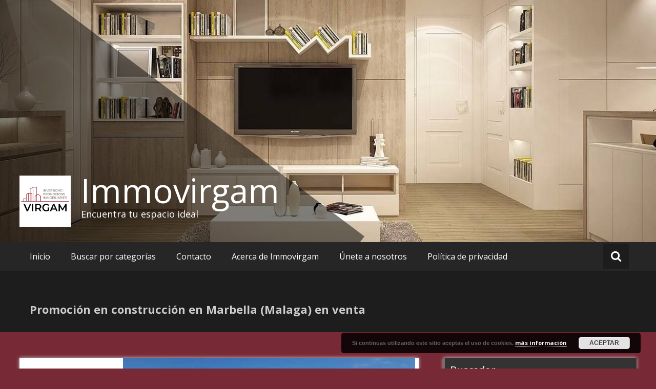

--- FILE ---
content_type: text/html; charset=UTF-8
request_url: https://immovirgam.es/promocion-en-construccion-en-marbella-malaga-en-venta
body_size: 14905
content:
<!DOCTYPE html>
<html lang="es" xmlns:fb="https://www.facebook.com/2008/fbml" xmlns:addthis="https://www.addthis.com/help/api-spec" >
<head>
	<meta charset="UTF-8">
	<meta name="viewport" content="width=device-width, initial-scale=1">
	<link rel="profile" href="https://gmpg.org/xfn/11">

	<meta name='robots' content='index, follow, max-image-preview:large, max-snippet:-1, max-video-preview:-1' />

	<!-- This site is optimized with the Yoast SEO plugin v26.6 - https://yoast.com/wordpress/plugins/seo/ -->
	<title>Promoción en construcción en Marbella (Malaga) en venta - Immovirgam</title>
	<meta name="description" content="Promoción en construcción de 4 villas sobre solar de 3.000 m2 en las colinas de Marbella (Malaga) con excelentes vistas en venta" />
	<link rel="canonical" href="https://immovirgam.es/promocion-en-construccion-en-marbella-malaga-en-venta" />
	<meta property="og:locale" content="es_ES" />
	<meta property="og:type" content="article" />
	<meta property="og:title" content="Promoción en construcción en Marbella (Malaga) en venta - Immovirgam" />
	<meta property="og:description" content="Promoción en construcción de 4 villas sobre solar de 3.000 m2 en las colinas de Marbella (Malaga) con excelentes vistas en venta" />
	<meta property="og:url" content="https://immovirgam.es/promocion-en-construccion-en-marbella-malaga-en-venta" />
	<meta property="og:site_name" content="Immovirgam" />
	<meta property="article:published_time" content="2020-05-19T13:00:02+00:00" />
	<meta property="og:image" content="https://immovirgam.es/wp-content/uploads/2020/05/Promoción-en-construcción-Marbella-Málaga.jpg" />
	<meta property="og:image:width" content="650" />
	<meta property="og:image:height" content="366" />
	<meta property="og:image:type" content="image/jpeg" />
	<meta name="author" content="Immovirgam" />
	<meta name="twitter:card" content="summary_large_image" />
	<meta name="twitter:label1" content="Escrito por" />
	<meta name="twitter:data1" content="Immovirgam" />
	<meta name="twitter:label2" content="Tiempo de lectura" />
	<meta name="twitter:data2" content="1 minuto" />
	<script type="application/ld+json" class="yoast-schema-graph">{"@context":"https://schema.org","@graph":[{"@type":"Article","@id":"https://immovirgam.es/promocion-en-construccion-en-marbella-malaga-en-venta#article","isPartOf":{"@id":"https://immovirgam.es/promocion-en-construccion-en-marbella-malaga-en-venta"},"author":{"name":"Immovirgam","@id":"https://immovirgam.es/#/schema/person/a1ca13b2ace49f1628342040c0ea0a4e"},"headline":"Promoción en construcción en Marbella (Malaga) en venta","datePublished":"2020-05-19T13:00:02+00:00","mainEntityOfPage":{"@id":"https://immovirgam.es/promocion-en-construccion-en-marbella-malaga-en-venta"},"wordCount":146,"publisher":{"@id":"https://immovirgam.es/#organization"},"image":{"@id":"https://immovirgam.es/promocion-en-construccion-en-marbella-malaga-en-venta#primaryimage"},"thumbnailUrl":"https://immovirgam.es/wp-content/uploads/2020/05/Promoción-en-construcción-Marbella-Málaga.jpg","keywords":["immovirgam","inversor","malaga","marbella","promocion en venta","promoción villas","villas en venta"],"articleSection":["Solar","Venta"],"inLanguage":"es"},{"@type":"WebPage","@id":"https://immovirgam.es/promocion-en-construccion-en-marbella-malaga-en-venta","url":"https://immovirgam.es/promocion-en-construccion-en-marbella-malaga-en-venta","name":"Promoción en construcción en Marbella (Malaga) en venta - Immovirgam","isPartOf":{"@id":"https://immovirgam.es/#website"},"primaryImageOfPage":{"@id":"https://immovirgam.es/promocion-en-construccion-en-marbella-malaga-en-venta#primaryimage"},"image":{"@id":"https://immovirgam.es/promocion-en-construccion-en-marbella-malaga-en-venta#primaryimage"},"thumbnailUrl":"https://immovirgam.es/wp-content/uploads/2020/05/Promoción-en-construcción-Marbella-Málaga.jpg","datePublished":"2020-05-19T13:00:02+00:00","description":"Promoción en construcción de 4 villas sobre solar de 3.000 m2 en las colinas de Marbella (Malaga) con excelentes vistas en venta","breadcrumb":{"@id":"https://immovirgam.es/promocion-en-construccion-en-marbella-malaga-en-venta#breadcrumb"},"inLanguage":"es","potentialAction":[{"@type":"ReadAction","target":["https://immovirgam.es/promocion-en-construccion-en-marbella-malaga-en-venta"]}]},{"@type":"ImageObject","inLanguage":"es","@id":"https://immovirgam.es/promocion-en-construccion-en-marbella-malaga-en-venta#primaryimage","url":"https://immovirgam.es/wp-content/uploads/2020/05/Promoción-en-construcción-Marbella-Málaga.jpg","contentUrl":"https://immovirgam.es/wp-content/uploads/2020/05/Promoción-en-construcción-Marbella-Málaga.jpg","width":650,"height":366,"caption":"Promoción en construcción Marbella (Málaga) //Foto: laguilera130713 en Pixabay"},{"@type":"BreadcrumbList","@id":"https://immovirgam.es/promocion-en-construccion-en-marbella-malaga-en-venta#breadcrumb","itemListElement":[{"@type":"ListItem","position":1,"name":"Portada","item":"https://immovirgam.es/"},{"@type":"ListItem","position":2,"name":"Promoción en construcción en Marbella (Malaga) en venta"}]},{"@type":"WebSite","@id":"https://immovirgam.es/#website","url":"https://immovirgam.es/","name":"Immovirgam","description":"Encuentra tu espacio ideal","publisher":{"@id":"https://immovirgam.es/#organization"},"potentialAction":[{"@type":"SearchAction","target":{"@type":"EntryPoint","urlTemplate":"https://immovirgam.es/?s={search_term_string}"},"query-input":{"@type":"PropertyValueSpecification","valueRequired":true,"valueName":"search_term_string"}}],"inLanguage":"es"},{"@type":"Organization","@id":"https://immovirgam.es/#organization","name":"immovirgam","url":"https://immovirgam.es/","logo":{"@type":"ImageObject","inLanguage":"es","@id":"https://immovirgam.es/#/schema/logo/image/","url":"https://immovirgam.es/wp-content/uploads/2021/01/cropped-immovirgam-logo-web-1-1.jpg","contentUrl":"https://immovirgam.es/wp-content/uploads/2021/01/cropped-immovirgam-logo-web-1-1.jpg","width":340,"height":340,"caption":"immovirgam"},"image":{"@id":"https://immovirgam.es/#/schema/logo/image/"}},{"@type":"Person","@id":"https://immovirgam.es/#/schema/person/a1ca13b2ace49f1628342040c0ea0a4e","name":"Immovirgam","image":{"@type":"ImageObject","inLanguage":"es","@id":"https://immovirgam.es/#/schema/person/image/","url":"https://secure.gravatar.com/avatar/69dfa7fbfa0142e0b6896a1ba8781590a38212dd062d0ee07c9a3903aad30931?s=96&d=mm&r=g","contentUrl":"https://secure.gravatar.com/avatar/69dfa7fbfa0142e0b6896a1ba8781590a38212dd062d0ee07c9a3903aad30931?s=96&d=mm&r=g","caption":"Immovirgam"}}]}</script>
	<!-- / Yoast SEO plugin. -->


<link rel='dns-prefetch' href='//s7.addthis.com' />
<link rel='dns-prefetch' href='//fonts.googleapis.com' />
<link rel="alternate" type="application/rss+xml" title="Immovirgam &raquo; Feed" href="https://immovirgam.es/feed" />
<link rel="alternate" type="application/rss+xml" title="Immovirgam &raquo; Feed de los comentarios" href="https://immovirgam.es/comments/feed" />
<link rel="alternate" title="oEmbed (JSON)" type="application/json+oembed" href="https://immovirgam.es/wp-json/oembed/1.0/embed?url=https%3A%2F%2Fimmovirgam.es%2Fpromocion-en-construccion-en-marbella-malaga-en-venta" />
<link rel="alternate" title="oEmbed (XML)" type="text/xml+oembed" href="https://immovirgam.es/wp-json/oembed/1.0/embed?url=https%3A%2F%2Fimmovirgam.es%2Fpromocion-en-construccion-en-marbella-malaga-en-venta&#038;format=xml" />
<style id='wp-img-auto-sizes-contain-inline-css' type='text/css'>
img:is([sizes=auto i],[sizes^="auto," i]){contain-intrinsic-size:3000px 1500px}
/*# sourceURL=wp-img-auto-sizes-contain-inline-css */
</style>
<style id='wp-emoji-styles-inline-css' type='text/css'>

	img.wp-smiley, img.emoji {
		display: inline !important;
		border: none !important;
		box-shadow: none !important;
		height: 1em !important;
		width: 1em !important;
		margin: 0 0.07em !important;
		vertical-align: -0.1em !important;
		background: none !important;
		padding: 0 !important;
	}
/*# sourceURL=wp-emoji-styles-inline-css */
</style>
<style id='wp-block-library-inline-css' type='text/css'>
:root{--wp-block-synced-color:#7a00df;--wp-block-synced-color--rgb:122,0,223;--wp-bound-block-color:var(--wp-block-synced-color);--wp-editor-canvas-background:#ddd;--wp-admin-theme-color:#007cba;--wp-admin-theme-color--rgb:0,124,186;--wp-admin-theme-color-darker-10:#006ba1;--wp-admin-theme-color-darker-10--rgb:0,107,160.5;--wp-admin-theme-color-darker-20:#005a87;--wp-admin-theme-color-darker-20--rgb:0,90,135;--wp-admin-border-width-focus:2px}@media (min-resolution:192dpi){:root{--wp-admin-border-width-focus:1.5px}}.wp-element-button{cursor:pointer}:root .has-very-light-gray-background-color{background-color:#eee}:root .has-very-dark-gray-background-color{background-color:#313131}:root .has-very-light-gray-color{color:#eee}:root .has-very-dark-gray-color{color:#313131}:root .has-vivid-green-cyan-to-vivid-cyan-blue-gradient-background{background:linear-gradient(135deg,#00d084,#0693e3)}:root .has-purple-crush-gradient-background{background:linear-gradient(135deg,#34e2e4,#4721fb 50%,#ab1dfe)}:root .has-hazy-dawn-gradient-background{background:linear-gradient(135deg,#faaca8,#dad0ec)}:root .has-subdued-olive-gradient-background{background:linear-gradient(135deg,#fafae1,#67a671)}:root .has-atomic-cream-gradient-background{background:linear-gradient(135deg,#fdd79a,#004a59)}:root .has-nightshade-gradient-background{background:linear-gradient(135deg,#330968,#31cdcf)}:root .has-midnight-gradient-background{background:linear-gradient(135deg,#020381,#2874fc)}:root{--wp--preset--font-size--normal:16px;--wp--preset--font-size--huge:42px}.has-regular-font-size{font-size:1em}.has-larger-font-size{font-size:2.625em}.has-normal-font-size{font-size:var(--wp--preset--font-size--normal)}.has-huge-font-size{font-size:var(--wp--preset--font-size--huge)}.has-text-align-center{text-align:center}.has-text-align-left{text-align:left}.has-text-align-right{text-align:right}.has-fit-text{white-space:nowrap!important}#end-resizable-editor-section{display:none}.aligncenter{clear:both}.items-justified-left{justify-content:flex-start}.items-justified-center{justify-content:center}.items-justified-right{justify-content:flex-end}.items-justified-space-between{justify-content:space-between}.screen-reader-text{border:0;clip-path:inset(50%);height:1px;margin:-1px;overflow:hidden;padding:0;position:absolute;width:1px;word-wrap:normal!important}.screen-reader-text:focus{background-color:#ddd;clip-path:none;color:#444;display:block;font-size:1em;height:auto;left:5px;line-height:normal;padding:15px 23px 14px;text-decoration:none;top:5px;width:auto;z-index:100000}html :where(.has-border-color){border-style:solid}html :where([style*=border-top-color]){border-top-style:solid}html :where([style*=border-right-color]){border-right-style:solid}html :where([style*=border-bottom-color]){border-bottom-style:solid}html :where([style*=border-left-color]){border-left-style:solid}html :where([style*=border-width]){border-style:solid}html :where([style*=border-top-width]){border-top-style:solid}html :where([style*=border-right-width]){border-right-style:solid}html :where([style*=border-bottom-width]){border-bottom-style:solid}html :where([style*=border-left-width]){border-left-style:solid}html :where(img[class*=wp-image-]){height:auto;max-width:100%}:where(figure){margin:0 0 1em}html :where(.is-position-sticky){--wp-admin--admin-bar--position-offset:var(--wp-admin--admin-bar--height,0px)}@media screen and (max-width:600px){html :where(.is-position-sticky){--wp-admin--admin-bar--position-offset:0px}}

/*# sourceURL=wp-block-library-inline-css */
</style><style id='global-styles-inline-css' type='text/css'>
:root{--wp--preset--aspect-ratio--square: 1;--wp--preset--aspect-ratio--4-3: 4/3;--wp--preset--aspect-ratio--3-4: 3/4;--wp--preset--aspect-ratio--3-2: 3/2;--wp--preset--aspect-ratio--2-3: 2/3;--wp--preset--aspect-ratio--16-9: 16/9;--wp--preset--aspect-ratio--9-16: 9/16;--wp--preset--color--black: #000000;--wp--preset--color--cyan-bluish-gray: #abb8c3;--wp--preset--color--white: #ffffff;--wp--preset--color--pale-pink: #f78da7;--wp--preset--color--vivid-red: #cf2e2e;--wp--preset--color--luminous-vivid-orange: #ff6900;--wp--preset--color--luminous-vivid-amber: #fcb900;--wp--preset--color--light-green-cyan: #7bdcb5;--wp--preset--color--vivid-green-cyan: #00d084;--wp--preset--color--pale-cyan-blue: #8ed1fc;--wp--preset--color--vivid-cyan-blue: #0693e3;--wp--preset--color--vivid-purple: #9b51e0;--wp--preset--gradient--vivid-cyan-blue-to-vivid-purple: linear-gradient(135deg,rgb(6,147,227) 0%,rgb(155,81,224) 100%);--wp--preset--gradient--light-green-cyan-to-vivid-green-cyan: linear-gradient(135deg,rgb(122,220,180) 0%,rgb(0,208,130) 100%);--wp--preset--gradient--luminous-vivid-amber-to-luminous-vivid-orange: linear-gradient(135deg,rgb(252,185,0) 0%,rgb(255,105,0) 100%);--wp--preset--gradient--luminous-vivid-orange-to-vivid-red: linear-gradient(135deg,rgb(255,105,0) 0%,rgb(207,46,46) 100%);--wp--preset--gradient--very-light-gray-to-cyan-bluish-gray: linear-gradient(135deg,rgb(238,238,238) 0%,rgb(169,184,195) 100%);--wp--preset--gradient--cool-to-warm-spectrum: linear-gradient(135deg,rgb(74,234,220) 0%,rgb(151,120,209) 20%,rgb(207,42,186) 40%,rgb(238,44,130) 60%,rgb(251,105,98) 80%,rgb(254,248,76) 100%);--wp--preset--gradient--blush-light-purple: linear-gradient(135deg,rgb(255,206,236) 0%,rgb(152,150,240) 100%);--wp--preset--gradient--blush-bordeaux: linear-gradient(135deg,rgb(254,205,165) 0%,rgb(254,45,45) 50%,rgb(107,0,62) 100%);--wp--preset--gradient--luminous-dusk: linear-gradient(135deg,rgb(255,203,112) 0%,rgb(199,81,192) 50%,rgb(65,88,208) 100%);--wp--preset--gradient--pale-ocean: linear-gradient(135deg,rgb(255,245,203) 0%,rgb(182,227,212) 50%,rgb(51,167,181) 100%);--wp--preset--gradient--electric-grass: linear-gradient(135deg,rgb(202,248,128) 0%,rgb(113,206,126) 100%);--wp--preset--gradient--midnight: linear-gradient(135deg,rgb(2,3,129) 0%,rgb(40,116,252) 100%);--wp--preset--font-size--small: 13px;--wp--preset--font-size--medium: 20px;--wp--preset--font-size--large: 36px;--wp--preset--font-size--x-large: 42px;--wp--preset--spacing--20: 0.44rem;--wp--preset--spacing--30: 0.67rem;--wp--preset--spacing--40: 1rem;--wp--preset--spacing--50: 1.5rem;--wp--preset--spacing--60: 2.25rem;--wp--preset--spacing--70: 3.38rem;--wp--preset--spacing--80: 5.06rem;--wp--preset--shadow--natural: 6px 6px 9px rgba(0, 0, 0, 0.2);--wp--preset--shadow--deep: 12px 12px 50px rgba(0, 0, 0, 0.4);--wp--preset--shadow--sharp: 6px 6px 0px rgba(0, 0, 0, 0.2);--wp--preset--shadow--outlined: 6px 6px 0px -3px rgb(255, 255, 255), 6px 6px rgb(0, 0, 0);--wp--preset--shadow--crisp: 6px 6px 0px rgb(0, 0, 0);}:where(.is-layout-flex){gap: 0.5em;}:where(.is-layout-grid){gap: 0.5em;}body .is-layout-flex{display: flex;}.is-layout-flex{flex-wrap: wrap;align-items: center;}.is-layout-flex > :is(*, div){margin: 0;}body .is-layout-grid{display: grid;}.is-layout-grid > :is(*, div){margin: 0;}:where(.wp-block-columns.is-layout-flex){gap: 2em;}:where(.wp-block-columns.is-layout-grid){gap: 2em;}:where(.wp-block-post-template.is-layout-flex){gap: 1.25em;}:where(.wp-block-post-template.is-layout-grid){gap: 1.25em;}.has-black-color{color: var(--wp--preset--color--black) !important;}.has-cyan-bluish-gray-color{color: var(--wp--preset--color--cyan-bluish-gray) !important;}.has-white-color{color: var(--wp--preset--color--white) !important;}.has-pale-pink-color{color: var(--wp--preset--color--pale-pink) !important;}.has-vivid-red-color{color: var(--wp--preset--color--vivid-red) !important;}.has-luminous-vivid-orange-color{color: var(--wp--preset--color--luminous-vivid-orange) !important;}.has-luminous-vivid-amber-color{color: var(--wp--preset--color--luminous-vivid-amber) !important;}.has-light-green-cyan-color{color: var(--wp--preset--color--light-green-cyan) !important;}.has-vivid-green-cyan-color{color: var(--wp--preset--color--vivid-green-cyan) !important;}.has-pale-cyan-blue-color{color: var(--wp--preset--color--pale-cyan-blue) !important;}.has-vivid-cyan-blue-color{color: var(--wp--preset--color--vivid-cyan-blue) !important;}.has-vivid-purple-color{color: var(--wp--preset--color--vivid-purple) !important;}.has-black-background-color{background-color: var(--wp--preset--color--black) !important;}.has-cyan-bluish-gray-background-color{background-color: var(--wp--preset--color--cyan-bluish-gray) !important;}.has-white-background-color{background-color: var(--wp--preset--color--white) !important;}.has-pale-pink-background-color{background-color: var(--wp--preset--color--pale-pink) !important;}.has-vivid-red-background-color{background-color: var(--wp--preset--color--vivid-red) !important;}.has-luminous-vivid-orange-background-color{background-color: var(--wp--preset--color--luminous-vivid-orange) !important;}.has-luminous-vivid-amber-background-color{background-color: var(--wp--preset--color--luminous-vivid-amber) !important;}.has-light-green-cyan-background-color{background-color: var(--wp--preset--color--light-green-cyan) !important;}.has-vivid-green-cyan-background-color{background-color: var(--wp--preset--color--vivid-green-cyan) !important;}.has-pale-cyan-blue-background-color{background-color: var(--wp--preset--color--pale-cyan-blue) !important;}.has-vivid-cyan-blue-background-color{background-color: var(--wp--preset--color--vivid-cyan-blue) !important;}.has-vivid-purple-background-color{background-color: var(--wp--preset--color--vivid-purple) !important;}.has-black-border-color{border-color: var(--wp--preset--color--black) !important;}.has-cyan-bluish-gray-border-color{border-color: var(--wp--preset--color--cyan-bluish-gray) !important;}.has-white-border-color{border-color: var(--wp--preset--color--white) !important;}.has-pale-pink-border-color{border-color: var(--wp--preset--color--pale-pink) !important;}.has-vivid-red-border-color{border-color: var(--wp--preset--color--vivid-red) !important;}.has-luminous-vivid-orange-border-color{border-color: var(--wp--preset--color--luminous-vivid-orange) !important;}.has-luminous-vivid-amber-border-color{border-color: var(--wp--preset--color--luminous-vivid-amber) !important;}.has-light-green-cyan-border-color{border-color: var(--wp--preset--color--light-green-cyan) !important;}.has-vivid-green-cyan-border-color{border-color: var(--wp--preset--color--vivid-green-cyan) !important;}.has-pale-cyan-blue-border-color{border-color: var(--wp--preset--color--pale-cyan-blue) !important;}.has-vivid-cyan-blue-border-color{border-color: var(--wp--preset--color--vivid-cyan-blue) !important;}.has-vivid-purple-border-color{border-color: var(--wp--preset--color--vivid-purple) !important;}.has-vivid-cyan-blue-to-vivid-purple-gradient-background{background: var(--wp--preset--gradient--vivid-cyan-blue-to-vivid-purple) !important;}.has-light-green-cyan-to-vivid-green-cyan-gradient-background{background: var(--wp--preset--gradient--light-green-cyan-to-vivid-green-cyan) !important;}.has-luminous-vivid-amber-to-luminous-vivid-orange-gradient-background{background: var(--wp--preset--gradient--luminous-vivid-amber-to-luminous-vivid-orange) !important;}.has-luminous-vivid-orange-to-vivid-red-gradient-background{background: var(--wp--preset--gradient--luminous-vivid-orange-to-vivid-red) !important;}.has-very-light-gray-to-cyan-bluish-gray-gradient-background{background: var(--wp--preset--gradient--very-light-gray-to-cyan-bluish-gray) !important;}.has-cool-to-warm-spectrum-gradient-background{background: var(--wp--preset--gradient--cool-to-warm-spectrum) !important;}.has-blush-light-purple-gradient-background{background: var(--wp--preset--gradient--blush-light-purple) !important;}.has-blush-bordeaux-gradient-background{background: var(--wp--preset--gradient--blush-bordeaux) !important;}.has-luminous-dusk-gradient-background{background: var(--wp--preset--gradient--luminous-dusk) !important;}.has-pale-ocean-gradient-background{background: var(--wp--preset--gradient--pale-ocean) !important;}.has-electric-grass-gradient-background{background: var(--wp--preset--gradient--electric-grass) !important;}.has-midnight-gradient-background{background: var(--wp--preset--gradient--midnight) !important;}.has-small-font-size{font-size: var(--wp--preset--font-size--small) !important;}.has-medium-font-size{font-size: var(--wp--preset--font-size--medium) !important;}.has-large-font-size{font-size: var(--wp--preset--font-size--large) !important;}.has-x-large-font-size{font-size: var(--wp--preset--font-size--x-large) !important;}
/*# sourceURL=global-styles-inline-css */
</style>

<style id='classic-theme-styles-inline-css' type='text/css'>
/*! This file is auto-generated */
.wp-block-button__link{color:#fff;background-color:#32373c;border-radius:9999px;box-shadow:none;text-decoration:none;padding:calc(.667em + 2px) calc(1.333em + 2px);font-size:1.125em}.wp-block-file__button{background:#32373c;color:#fff;text-decoration:none}
/*# sourceURL=/wp-includes/css/classic-themes.min.css */
</style>
<link rel='stylesheet' id='masonic-style-css' href='https://immovirgam.es/wp-content/themes/masonic/style.css?ver=6.9' type='text/css' media='all' />
<link rel='stylesheet' id='masonic-google-fonts-css' href='//fonts.googleapis.com/css?family=Open+Sans%3A400%2C300italic%2C700&#038;display=swap&#038;ver=6.9' type='text/css' media='all' />
<link rel='stylesheet' id='masonic-font-awesome-css' href='https://immovirgam.es/wp-content/themes/masonic/font-awesome/css/font-awesome.min.css?ver=6.9' type='text/css' media='all' />
<link rel='stylesheet' id='jquery-lazyloadxt-spinner-css-css' href='//immovirgam.es/wp-content/plugins/a3-lazy-load/assets/css/jquery.lazyloadxt.spinner.css?ver=6.9' type='text/css' media='all' />
<link rel='stylesheet' id='addthis_all_pages-css' href='https://immovirgam.es/wp-content/plugins/addthis/frontend/build/addthis_wordpress_public.min.css?ver=6.9' type='text/css' media='all' />
<script type="text/javascript" src="https://immovirgam.es/wp-includes/js/jquery/jquery.min.js?ver=3.7.1" id="jquery-core-js"></script>
<script type="text/javascript" src="https://immovirgam.es/wp-includes/js/jquery/jquery-migrate.min.js?ver=3.4.1" id="jquery-migrate-js"></script>
<link rel="https://api.w.org/" href="https://immovirgam.es/wp-json/" /><link rel="alternate" title="JSON" type="application/json" href="https://immovirgam.es/wp-json/wp/v2/posts/853" /><link rel="EditURI" type="application/rsd+xml" title="RSD" href="https://immovirgam.es/xmlrpc.php?rsd" />
<meta name="generator" content="WordPress 6.9" />
<link rel='shortlink' href='https://immovirgam.es/?p=853' />
<!-- Analytics by WP Statistics - https://wp-statistics.com -->
   <style type="text/css">
	     blockquote { border-left: 2px solid #766e67; }
           .post-header .entry-author, .post-header .entry-standard, .post-header .entry-date, .post-header .entry-tag { color: #766e67; }
           .entry-author, .entry-standard, .entry-date { color: #766e67; }
           a:hover { color: #766e67; }
           .widget_recent_entries li:before, .widget_recent_comments li:before { color: #766e67; }
           .underline { background: none repeat scroll 0 0 #766e67; }
           .widget-title { border-left: 3px solid #766e67; }
           .sticky { border: 1px solid #766e67; }
           .footer-background { border-top: 5px solid #766e67; }
           .site-title a:hover { color: #766e67; }
           button, input[type="button"], input[type="reset"], input[type="submit"] { background: none repeat scroll 0 0 #766e67; }
           .breadcrums span { color: #766e67; }
           .button:hover { color: #766e67; }
           .catagory-type a:hover { color: #766e67; }
           .copyright a span { color: #766e67; }
           button:hover, input[type="button"]:hover, input[type="reset"]:hover, input[type="submit"]:hover { color: #766e67; }
           .widget_rss li a:hover { color: #766e67; }
           @media screen and (max-width: 768px) { nav li:hover ul li a:hover, nav li a:hover { background: #766e67; } }
           .entry-date a .entry-date:hover { color: #766e67; }
           .wp-pagenavi a, .wp-pagenavi span { border: 1px solid #766e67; }
           
           a { color: #ed003f; }
           .button { color: #ed003f; }
           .catagory-type a { color: #ed003f; }
           .widget_rss li a { color: #ed003f; }
           .entry-date a .entry-date { color: #ed003f; }
           </style>
         <style type="text/css">
                  .site-title a,
            .site-description {
               color: #ffffff;
            }
            </style>
      <style type="text/css" id="custom-background-css">
body.custom-background { background-color: #772935; }
</style>
	<link rel="icon" href="https://immovirgam.es/wp-content/uploads/2021/01/cropped-immovirgam-icon-web-32x32.jpg" sizes="32x32" />
<link rel="icon" href="https://immovirgam.es/wp-content/uploads/2021/01/cropped-immovirgam-icon-web-192x192.jpg" sizes="192x192" />
<link rel="apple-touch-icon" href="https://immovirgam.es/wp-content/uploads/2021/01/cropped-immovirgam-icon-web-180x180.jpg" />
<meta name="msapplication-TileImage" content="https://immovirgam.es/wp-content/uploads/2021/01/cropped-immovirgam-icon-web-270x270.jpg" />
<link rel='stylesheet' id='basecss-css' href='https://immovirgam.es/wp-content/plugins/eu-cookie-law/css/style.css?ver=6.9' type='text/css' media='all' />
</head>

<body class="wp-singular post-template-default single single-post postid-853 single-format-standard custom-background wp-custom-logo wp-theme-masonic">


<div id="page" class="hfeed site">
	<a class="skip-link screen-reader-text" href="#container">Ir al contenido</a>

	<header id="masthead" class="site-header clear">

		<div class="header-image">
			<div id="wp-custom-header" class="wp-custom-header"><figure><img src="https://immovirgam.es/wp-content/uploads/2020/01/cropped-fondo2-pixabay.jpg" width="1350" height="500" alt="Immovirgam"><div class="angled-background"></div></figure></div>		</div> <!-- .header-image -->

		<div class="site-branding clear">
			<div class="wrapper site-header-text clear">

				<div class="logo-img-holder ">

					<a href="https://immovirgam.es/" class="custom-logo-link" rel="home"><img width="340" height="340" src="https://immovirgam.es/wp-content/uploads/2021/01/cropped-immovirgam-logo-web-1-1.jpg" class="custom-logo" alt="Immovirgam" decoding="async" srcset="https://immovirgam.es/wp-content/uploads/2021/01/cropped-immovirgam-logo-web-1-1.jpg 340w, https://immovirgam.es/wp-content/uploads/2021/01/cropped-immovirgam-logo-web-1-1-300x300.jpg 300w, https://immovirgam.es/wp-content/uploads/2021/01/cropped-immovirgam-logo-web-1-1-150x150.jpg 150w" sizes="(max-width: 340px) 100vw, 340px" /></a>				</div>

				<div class="main-header">
											<h3 class="site-title">
							<a href="https://immovirgam.es/" rel="home">Immovirgam</a>
						</h3>
																<p class="site-description">Encuentra tu espacio ideal</p>
									</div>
			</div>
		</div><!-- .site-branding -->

		<nav class="navigation clear" id="site-navigation">
			<input type="checkbox" id="masonic-toggle" name="masonic-toggle" />
			<label for="masonic-toggle" id="masonic-toggle-label" class="fa fa-navicon fa-2x"></label>
			<div class="wrapper clear" id="masonic">
				<ul id="menu-menu-1" class="menu nav-menu wrapper clear"><li id="menu-item-81" class="menu-item menu-item-type-custom menu-item-object-custom menu-item-home menu-item-81"><a href="https://immovirgam.es/">Inicio</a></li>
<li id="menu-item-918" class="menu-item menu-item-type-taxonomy menu-item-object-category menu-item-has-children menu-item-918"><a href="https://immovirgam.es/category/uncategorized">Buscar por categorías</a>
<ul class="sub-menu">
	<li id="menu-item-916" class="menu-item menu-item-type-taxonomy menu-item-object-category menu-item-916"><a href="https://immovirgam.es/category/alquiler">Alquiler</a></li>
	<li id="menu-item-917" class="menu-item menu-item-type-taxonomy menu-item-object-category menu-item-917"><a href="https://immovirgam.es/category/apartamento">Apartamento</a></li>
	<li id="menu-item-910" class="menu-item menu-item-type-taxonomy menu-item-object-category menu-item-910"><a href="https://immovirgam.es/category/casa">Casa</a></li>
	<li id="menu-item-915" class="menu-item menu-item-type-taxonomy menu-item-object-category menu-item-915"><a href="https://immovirgam.es/category/compra">Compra</a></li>
	<li id="menu-item-914" class="menu-item menu-item-type-taxonomy menu-item-object-category menu-item-914"><a href="https://immovirgam.es/category/inversion-en-negocio">Inversión en negocio</a></li>
	<li id="menu-item-908" class="menu-item menu-item-type-taxonomy menu-item-object-category menu-item-908"><a href="https://immovirgam.es/category/local-comercial">Local comercial</a></li>
	<li id="menu-item-907" class="menu-item menu-item-type-taxonomy menu-item-object-category menu-item-907"><a href="https://immovirgam.es/category/locales-con-rentabilidad">Local con rentabilidad</a></li>
	<li id="menu-item-913" class="menu-item menu-item-type-taxonomy menu-item-object-category menu-item-913"><a href="https://immovirgam.es/category/nave-industrial">Nave industrial</a></li>
	<li id="menu-item-911" class="menu-item menu-item-type-taxonomy menu-item-object-category menu-item-911"><a href="https://immovirgam.es/category/piso">Piso</a></li>
	<li id="menu-item-912" class="menu-item menu-item-type-taxonomy menu-item-object-category current-post-ancestor current-menu-parent current-post-parent menu-item-912"><a href="https://immovirgam.es/category/solar">Solar</a></li>
	<li id="menu-item-909" class="menu-item menu-item-type-taxonomy menu-item-object-category menu-item-909"><a href="https://immovirgam.es/category/traspaso-de-negocio">Traspaso de negocio</a></li>
	<li id="menu-item-906" class="menu-item menu-item-type-taxonomy menu-item-object-category current-post-ancestor current-menu-parent current-post-parent menu-item-906"><a href="https://immovirgam.es/category/venta">Venta</a></li>
</ul>
</li>
<li id="menu-item-82" class="menu-item menu-item-type-post_type menu-item-object-page menu-item-82"><a href="https://immovirgam.es/contacto">Contacto</a></li>
<li id="menu-item-84" class="menu-item menu-item-type-post_type menu-item-object-page menu-item-84"><a href="https://immovirgam.es/acerca-de-immovirgam">Acerca de Immovirgam</a></li>
<li id="menu-item-830" class="menu-item menu-item-type-post_type menu-item-object-page menu-item-830"><a href="https://immovirgam.es/unete-a-nosotros">Únete a nosotros</a></li>
<li id="menu-item-831" class="menu-item menu-item-type-post_type menu-item-object-page menu-item-privacy-policy menu-item-831"><a rel="privacy-policy" href="https://immovirgam.es/politica-de-privacidad">Política de privacidad</a></li>
</ul>									<div id="sb-search" class="sb-search">
						<span class="sb-icon-search"><i class="fa fa-search"></i></span>
					</div>
							</div>
							<div id="sb-search-res" class="sb-search-res">
					<span class="sb-icon-search"><i class="fa fa-search"></i></span>
				</div>
					</nav><!-- #site-navigation -->

		<div class="inner-wrap masonic-search-toggle">
			
<form role="search" method="get" class="searchform clear" action="https://immovirgam.es/">
   <div class="masonic-search">
      <label class="screen-reader-text">Buscar:</label>
      <input type="text" value="" name="s" placeholder="Escribe y presiona la tecla Intro..." />
   </div>
</form>		</div>

					<div class="blog-header clear">
				<article class="wrapper">
					<div class="blog-site-title">
																					<h1>Promoción en construcción en Marbella (Malaga) en venta</h1>
																		</div>

					
				</article>
			</div>
			</header><!-- #masthead -->

<div class="site-content clear">
   <div id="container" class="wrapper clear">
      <div class="primary">

         
            
<article id="post-853" class="blog-post post-853 post type-post status-publish format-standard has-post-thumbnail hentry category-solar category-venta tag-immovirgam tag-inversor tag-malaga tag-marbella tag-promocion-en-venta tag-promocion-villas tag-villas-en-venta">
   <div class="post-header clear">
               <figure>
            <img width="570" height="255" src="//immovirgam.es/wp-content/plugins/a3-lazy-load/assets/images/lazy_placeholder.gif" data-lazy-type="image" data-src="https://immovirgam.es/wp-content/uploads/2020/05/Promoción-en-construcción-Marbella-Málaga-570x255.jpg" class="lazy lazy-hidden attachment-large-thumb size-large-thumb wp-post-image" alt="Promoción en construcción Marbella (Málaga) //Foto: laguilera130713 en Pixabay" decoding="async" /><noscript><img width="570" height="255" src="https://immovirgam.es/wp-content/uploads/2020/05/Promoción-en-construcción-Marbella-Málaga-570x255.jpg" class="attachment-large-thumb size-large-thumb wp-post-image" alt="Promoción en construcción Marbella (Málaga) //Foto: laguilera130713 en Pixabay" decoding="async" /></noscript>         </figure>
      
      <div class="entry-info">
         <div class="catagory-type"><a href="https://immovirgam.es/category/solar" rel="category tag">Solar</a> <a href="https://immovirgam.es/category/venta" rel="category tag">Venta</a></div><div class="entry-date fa fa-clock-o"><a href="https://immovirgam.es/promocion-en-construccion-en-marbella-malaga-en-venta" title="3:00 pm" rel="bookmark"><time class="entry-date published" datetime="2020-05-19T15:00:02+02:00">mayo 19, 2020</time><time class="updated" datetime="2020-05-19T14:47:23+02:00">mayo 19, 2020</time></a></div><div class="entry-author vcard author fa fa-user"><a class="url fn n" href="https://immovirgam.es/author/joanmurcia">Immovirgam</a></div>            <div class="entry-tag fa fa-tags"> <a href="https://immovirgam.es/tag/immovirgam" rel="tag">immovirgam</a>, <a href="https://immovirgam.es/tag/inversor" rel="tag">inversor</a>, <a href="https://immovirgam.es/tag/malaga" rel="tag">malaga</a>, <a href="https://immovirgam.es/tag/marbella" rel="tag">marbella</a>, <a href="https://immovirgam.es/tag/promocion-en-venta" rel="tag">promocion en venta</a>, <a href="https://immovirgam.es/tag/promocion-villas" rel="tag">promoción villas</a>, <a href="https://immovirgam.es/tag/villas-en-venta" rel="tag">villas en venta</a></div>
                  </div><!-- .entry-info -->
   </div><!-- .entry-header -->

   <div class="entry-content">
      <div class="underline"></div>
      <hr>
      <div class="at-above-post addthis_tool" data-url="https://immovirgam.es/promocion-en-construccion-en-marbella-malaga-en-venta"></div><h2>De 4 villas sobre solar de 3.000 m2</h2>
<figure id="attachment_854" aria-describedby="caption-attachment-854" style="width: 300px" class="wp-caption alignnone"><img decoding="async" class="lazy lazy-hidden size-medium wp-image-854" src="//immovirgam.es/wp-content/plugins/a3-lazy-load/assets/images/lazy_placeholder.gif" data-lazy-type="image" data-src="https://immovirgam.es/wp-content/uploads/2020/05/Promoción-en-construcción-Marbella-Málaga-300x169.jpg" alt="Promoción en construcción Marbella (Málaga) //Foto: laguilera130713 en Pixabay" width="300" height="169" srcset="" data-srcset="https://immovirgam.es/wp-content/uploads/2020/05/Promoción-en-construcción-Marbella-Málaga-300x169.jpg 300w, https://immovirgam.es/wp-content/uploads/2020/05/Promoción-en-construcción-Marbella-Málaga.jpg 650w" sizes="(max-width: 300px) 100vw, 300px" /><noscript><img decoding="async" class="size-medium wp-image-854" src="https://immovirgam.es/wp-content/uploads/2020/05/Promoción-en-construcción-Marbella-Málaga-300x169.jpg" alt="Promoción en construcción Marbella (Málaga) //Foto: laguilera130713 en Pixabay" width="300" height="169" srcset="https://immovirgam.es/wp-content/uploads/2020/05/Promoción-en-construcción-Marbella-Málaga-300x169.jpg 300w, https://immovirgam.es/wp-content/uploads/2020/05/Promoción-en-construcción-Marbella-Málaga.jpg 650w" sizes="(max-width: 300px) 100vw, 300px" /></noscript><figcaption id="caption-attachment-854" class="wp-caption-text">Promoción en construcción Marbella (Málaga) //Foto: laguilera130713 en Pixabay</figcaption></figure>
<p>Promoción en construcción de 4 villas de 350 a 500 m2 edificados cada una sobre solar total de 3.000 m2 en las colinas de Marbella (Monte Paraiso Country Club), zona residencial ya consolidada en venta.</p>
<p>Una de las villas está construída en el 80% y otra en el 50%. Las 2 restantes estan por iniciar.</p>
<p>Dispone de todos los servicios, colegios, tiendas, golf, etc y muy cercano al centro de la ciudad.</p>
<p>Orientación este-oeste con unas vistas espectaculares sobre la playa y los montes cercanos.</p>
<p>La promoción dispone de todas las licencias y permisos necesarios en vigor y está libre de cargas.</p>
<h3>Precio 1.700.000 €</h3>
<p>Contáctanos en:<br />
email: info@immovirgam.com<br />
whatsapp: +34 636.367.931<br />
<a class="broken_link" href="https://www.linkedin.com/in/joanmurciaexpansi%C3%B3franquicies" target="_blank" rel="noreferrer noopener">LinkedIn</a><br />
<a href="https://www.facebook.com/Promocions-i-inversions-immobiliaries-Virgam-810969155773020/" target="_blank" rel="noreferrer noopener">Facebook</a></p>
<div class="extra-hatom-entry-title"><span class="entry-title">Promoción en construcción en Marbella (Malaga) en venta</span></div><!-- AddThis Advanced Settings above via filter on the_content --><!-- AddThis Advanced Settings below via filter on the_content --><!-- AddThis Advanced Settings generic via filter on the_content --><!-- AddThis Share Buttons above via filter on the_content --><!-- AddThis Share Buttons below via filter on the_content --><div class="at-below-post addthis_tool" data-url="https://immovirgam.es/promocion-en-construccion-en-marbella-malaga-en-venta"></div><!-- AddThis Share Buttons generic via filter on the_content -->         </div><!-- .entry-content -->
</article><!-- #post-## -->


                  <div class="post-navigation clear">
         <div class="underline"></div>
         <hr>
         <h3 class="screen-reader-text">Navegación de la entrada</h3>
         <div class="nav-previous"><a href="https://immovirgam.es/lote-de-29-pisos-con-licencia-turistica-en-benidorm-en-venta" rel="prev"><span><i class="fa fa-arrow-circle-o-left"></i></span>Lote de 29 pisos con licencia turística en Benidorm en venta</a></div><div class="nav-next"><a href="https://immovirgam.es/matadero-frigorifico-e-industria-carnica-en-galicia-en-venta" rel="next">Matadero frigorífico e industria cárnica en Galicia en venta<span><i class="fa fa-arrow-circle-o-right"></i></span></a></div>      </div><!-- .navigation -->
      <div class="underline"></div>
      <hr>
      
            
               </div>
      
<div class="secondary">
   <aside id="search-2" class="blog-post widget widget_search"><div class="widget-title"><h3>Buscador</h3></div>
<form role="search" method="get" class="searchform clear" action="https://immovirgam.es/">
   <div class="masonic-search">
      <label class="screen-reader-text">Buscar:</label>
      <input type="text" value="" name="s" placeholder="Escribe y presiona la tecla Intro..." />
   </div>
</form></aside>
		<aside id="recent-posts-2" class="blog-post widget widget_recent_entries">
		<div class="widget-title"><h3>Entradas recientes</h3></div>
		<ul>
											<li>
					<a href="https://immovirgam.es/inversion-en-solar-en-fuenlabrada">Inversión en solar situado en casco antiguo de Fuenlabrada (Madrid)</a>
									</li>
											<li>
					<a href="https://immovirgam.es/noticia-informativa-de-nuevos-servicios">Noticia informativa de nuevos servicios</a>
									</li>
											<li>
					<a href="https://immovirgam.es/casas-modulares-moviles-prefabricadas-de-varias-medidas">Casas modulares móviles prefabricadas de varias medidas</a>
									</li>
											<li>
					<a href="https://immovirgam.es/duplex-centrico-y-junto-al-mar-en-sitges-garraf-en-venta">Dúplex céntrico y junto al mar en Sitges (Garraf) en venta</a>
									</li>
											<li>
					<a href="https://immovirgam.es/inversion-en-geriatrico-en-mora-debre">Inversión en geriatrico en Mora d&#8217;Ebre</a>
									</li>
					</ul>

		</aside><aside id="categories-2" class="blog-post widget widget_categories"><div class="widget-title"><h3>Categorías</h3></div>
			<ul>
					<li class="cat-item cat-item-36"><a href="https://immovirgam.es/category/alquiler">Alquiler</a>
</li>
	<li class="cat-item cat-item-5"><a href="https://immovirgam.es/category/apartamento">Apartamento</a>
</li>
	<li class="cat-item cat-item-3"><a href="https://immovirgam.es/category/casa">Casa</a>
</li>
	<li class="cat-item cat-item-72"><a href="https://immovirgam.es/category/compra">Compra</a>
</li>
	<li class="cat-item cat-item-143"><a href="https://immovirgam.es/category/inversion-en-negocio">Inversión en negocio</a>
</li>
	<li class="cat-item cat-item-4"><a href="https://immovirgam.es/category/local-comercial">Local comercial</a>
</li>
	<li class="cat-item cat-item-65"><a href="https://immovirgam.es/category/locales-con-rentabilidad">Local con rentabilidad</a>
</li>
	<li class="cat-item cat-item-37"><a href="https://immovirgam.es/category/nave-industrial">Nave industrial</a>
</li>
	<li class="cat-item cat-item-2"><a href="https://immovirgam.es/category/piso">Piso</a>
</li>
	<li class="cat-item cat-item-351"><a href="https://immovirgam.es/category/servicios">Servicios</a>
</li>
	<li class="cat-item cat-item-46"><a href="https://immovirgam.es/category/solar">Solar</a>
</li>
	<li class="cat-item cat-item-35"><a href="https://immovirgam.es/category/traspaso-de-negocio">Traspaso de negocio</a>
</li>
	<li class="cat-item cat-item-50"><a href="https://immovirgam.es/category/venta">Venta</a>
</li>
			</ul>

			</aside></div>   </div><!-- #container -->
</div><!-- .site-content clear -->


</div><!-- #page -->
<footer class="footer-background">
   <div class="footer-content wrapper clear">
      <div class="clear">
                     <div class="tg-one-third">
               <aside id="wp_statistics_widget-2" class="widget widget_wp_statistics_widget"><div class="widget-title"><h3>Estadísticas</h3></div><ul><li><label>Visitantes en línea:&nbsp;</label>0</li><li><label>Visitas de hoy:&nbsp;</label>133</li><li><label>Visitas de ayer:&nbsp;</label>150</li><li><label>Vistas totales:&nbsp;</label>739.353</li></ul></aside>            </div>
                              <div class="tg-one-third">
               <aside id="tag_cloud-3" class="widget widget_tag_cloud"><div class="widget-title"><h3>Busca por</h3></div><div class="tagcloud"><a href="https://immovirgam.es/category/alquiler" class="tag-cloud-link tag-link-36 tag-link-position-1" style="font-size: 10.608695652174pt;" aria-label="Alquiler (3 elementos)">Alquiler</a>
<a href="https://immovirgam.es/category/apartamento" class="tag-cloud-link tag-link-5 tag-link-position-2" style="font-size: 8pt;" aria-label="Apartamento (1 elemento)">Apartamento</a>
<a href="https://immovirgam.es/category/casa" class="tag-cloud-link tag-link-3 tag-link-position-3" style="font-size: 16.347826086957pt;" aria-label="Casa (17 elementos)">Casa</a>
<a href="https://immovirgam.es/category/compra" class="tag-cloud-link tag-link-72 tag-link-position-4" style="font-size: 12.173913043478pt;" aria-label="Compra (5 elementos)">Compra</a>
<a href="https://immovirgam.es/category/inversion-en-negocio" class="tag-cloud-link tag-link-143 tag-link-position-5" style="font-size: 13.652173913043pt;" aria-label="Inversión en negocio (8 elementos)">Inversión en negocio</a>
<a href="https://immovirgam.es/category/local-comercial" class="tag-cloud-link tag-link-4 tag-link-position-6" style="font-size: 16.869565217391pt;" aria-label="Local comercial (20 elementos)">Local comercial</a>
<a href="https://immovirgam.es/category/locales-con-rentabilidad" class="tag-cloud-link tag-link-65 tag-link-position-7" style="font-size: 18.086956521739pt;" aria-label="Local con rentabilidad (28 elementos)">Local con rentabilidad</a>
<a href="https://immovirgam.es/category/nave-industrial" class="tag-cloud-link tag-link-37 tag-link-position-8" style="font-size: 13.652173913043pt;" aria-label="Nave industrial (8 elementos)">Nave industrial</a>
<a href="https://immovirgam.es/category/piso" class="tag-cloud-link tag-link-2 tag-link-position-9" style="font-size: 14.782608695652pt;" aria-label="Piso (11 elementos)">Piso</a>
<a href="https://immovirgam.es/category/servicios" class="tag-cloud-link tag-link-351 tag-link-position-10" style="font-size: 8pt;" aria-label="Servicios (1 elemento)">Servicios</a>
<a href="https://immovirgam.es/category/solar" class="tag-cloud-link tag-link-46 tag-link-position-11" style="font-size: 15.391304347826pt;" aria-label="Solar (13 elementos)">Solar</a>
<a href="https://immovirgam.es/category/traspaso-de-negocio" class="tag-cloud-link tag-link-35 tag-link-position-12" style="font-size: 16.695652173913pt;" aria-label="Traspaso de negocio (19 elementos)">Traspaso de negocio</a>
<a href="https://immovirgam.es/category/venta" class="tag-cloud-link tag-link-50 tag-link-position-13" style="font-size: 22pt;" aria-label="Venta (81 elementos)">Venta</a></div>
</aside>            </div>
                              <div class="tg-one-third last">
               <aside id="text-3" class="widget widget_text"><div class="widget-title"><h3>¡Habla con nosotros!</h3></div>			<div class="textwidget"><p>No dudes en preguntarnos:</p>
<p>Por Email haz clic en: <a href="mailto:info@immovirgam.com" target="_blank" rel="noreferrer noopener" aria-label="Immovirgam (opens in a new tab)">Immovirgam</a><br data-rich-text-line-break="true" />Por Whatsapp: +34 628.122.678</p>
<p>Búscanos en:<br data-rich-text-line-break="true" /><a href="https://www.linkedin.com/company/inversions-i-promocions-immobiliaries-virgam?trk=public_profile_topcard_current_company" target="_blank" rel="noreferrer noopener">LinkedIn</a><br data-rich-text-line-break="true" /><a href="https://www.facebook.com/Promocions-i-inversions-immobiliaries-Virgam-810969155773020/" target="_blank" rel="noreferrer noopener">Facebook</a></p>
</div>
		</aside>            </div>
               </div>
      <div class="copyright clear">
         <div class="copyright-header">Immovirgam</div>
         <div class="copyright-year">&copy;2026</div>
         Funciona con <a href="https://wordpress.org" target="_blank" title="WordPress" rel="nofollow"><span>WordPress</span></a> <br> Tema: <a href="https://themegrill.com/themes/masonic" target="_blank" title="Masonic" rel="nofollow"><span>Masonic</span></a> por ThemeGrill      </div>
   </div>
   <div class="angled-background"></div>
</footer>

<script type="speculationrules">
{"prefetch":[{"source":"document","where":{"and":[{"href_matches":"/*"},{"not":{"href_matches":["/wp-*.php","/wp-admin/*","/wp-content/uploads/*","/wp-content/*","/wp-content/plugins/*","/wp-content/themes/masonic/*","/*\\?(.+)"]}},{"not":{"selector_matches":"a[rel~=\"nofollow\"]"}},{"not":{"selector_matches":".no-prefetch, .no-prefetch a"}}]},"eagerness":"conservative"}]}
</script>
<script data-cfasync="false" type="text/javascript">if (window.addthis_product === undefined) { window.addthis_product = "wpp"; } if (window.wp_product_version === undefined) { window.wp_product_version = "wpp-6.2.7"; } if (window.addthis_share === undefined) { window.addthis_share = {}; } if (window.addthis_config === undefined) { window.addthis_config = {"data_track_clickback":true,"ui_atversion":"300"}; } if (window.addthis_plugin_info === undefined) { window.addthis_plugin_info = {"info_status":"enabled","cms_name":"WordPress","plugin_name":"Share Buttons by AddThis","plugin_version":"6.2.7","plugin_mode":"AddThis","anonymous_profile_id":"wp-4e67ffa7d3bcbb51c9c2b939cf4d0d49","page_info":{"template":"posts","post_type":""},"sharing_enabled_on_post_via_metabox":false}; } 
                    (function() {
                      var first_load_interval_id = setInterval(function () {
                        if (typeof window.addthis !== 'undefined') {
                          window.clearInterval(first_load_interval_id);
                          if (typeof window.addthis_layers !== 'undefined' && Object.getOwnPropertyNames(window.addthis_layers).length > 0) {
                            window.addthis.layers(window.addthis_layers);
                          }
                          if (Array.isArray(window.addthis_layers_tools)) {
                            for (i = 0; i < window.addthis_layers_tools.length; i++) {
                              window.addthis.layers(window.addthis_layers_tools[i]);
                            }
                          }
                        }
                     },1000)
                    }());
                </script><script type="text/javascript" src="https://immovirgam.es/wp-content/themes/masonic/js/search-toggle.js?ver=20150106" id="masonic-search-toggle-js"></script>
<script type="text/javascript" src="https://immovirgam.es/wp-content/themes/masonic/js/fitvids/jquery.fitvids.js?ver=20150331" id="masonic-fitvids-js"></script>
<script type="text/javascript" src="https://immovirgam.es/wp-content/themes/masonic/js/fitvids/fitvids-setting.js?ver=20150331" id="masonic-fitvids-setting-js"></script>
<script type="text/javascript" src="https://immovirgam.es/wp-content/themes/masonic/js/skip-link-focus-fix.js?ver=20130115" id="masonic-skip-link-focus-fix-js"></script>
<script type="text/javascript" src="https://immovirgam.es/wp-content/themes/masonic/js/jquery.bxslider/jquery.bxslider.min.js?ver=20130115" id="masonic-bxslider-js"></script>
<script type="text/javascript" src="https://immovirgam.es/wp-content/themes/masonic/js/masonic-custom.js?ver=6.9" id="masonic-custom-js"></script>
<script type="text/javascript" src="https://s7.addthis.com/js/300/addthis_widget.js?ver=6.9#pubid=ra-5da376812c7e8d28" id="addthis_widget-js"></script>
<script type="text/javascript" id="jquery-lazyloadxt-js-extra">
/* <![CDATA[ */
var a3_lazyload_params = {"apply_images":"1","apply_videos":"1"};
//# sourceURL=jquery-lazyloadxt-js-extra
/* ]]> */
</script>
<script type="text/javascript" src="//immovirgam.es/wp-content/plugins/a3-lazy-load/assets/js/jquery.lazyloadxt.extra.min.js?ver=2.7.6" id="jquery-lazyloadxt-js"></script>
<script type="text/javascript" src="//immovirgam.es/wp-content/plugins/a3-lazy-load/assets/js/jquery.lazyloadxt.srcset.min.js?ver=2.7.6" id="jquery-lazyloadxt-srcset-js"></script>
<script type="text/javascript" id="jquery-lazyloadxt-extend-js-extra">
/* <![CDATA[ */
var a3_lazyload_extend_params = {"edgeY":"0","horizontal_container_classnames":""};
//# sourceURL=jquery-lazyloadxt-extend-js-extra
/* ]]> */
</script>
<script type="text/javascript" src="//immovirgam.es/wp-content/plugins/a3-lazy-load/assets/js/jquery.lazyloadxt.extend.js?ver=2.7.6" id="jquery-lazyloadxt-extend-js"></script>
<script type="text/javascript" id="eucookielaw-scripts-js-extra">
/* <![CDATA[ */
var eucookielaw_data = {"euCookieSet":"","autoBlock":"0","expireTimer":"0","scrollConsent":"0","networkShareURL":"","isCookiePage":"","isRefererWebsite":""};
//# sourceURL=eucookielaw-scripts-js-extra
/* ]]> */
</script>
<script type="text/javascript" src="https://immovirgam.es/wp-content/plugins/eu-cookie-law/js/scripts.js?ver=3.1.6" id="eucookielaw-scripts-js"></script>
<script id="wp-emoji-settings" type="application/json">
{"baseUrl":"https://s.w.org/images/core/emoji/17.0.2/72x72/","ext":".png","svgUrl":"https://s.w.org/images/core/emoji/17.0.2/svg/","svgExt":".svg","source":{"concatemoji":"https://immovirgam.es/wp-includes/js/wp-emoji-release.min.js?ver=6.9"}}
</script>
<script type="module">
/* <![CDATA[ */
/*! This file is auto-generated */
const a=JSON.parse(document.getElementById("wp-emoji-settings").textContent),o=(window._wpemojiSettings=a,"wpEmojiSettingsSupports"),s=["flag","emoji"];function i(e){try{var t={supportTests:e,timestamp:(new Date).valueOf()};sessionStorage.setItem(o,JSON.stringify(t))}catch(e){}}function c(e,t,n){e.clearRect(0,0,e.canvas.width,e.canvas.height),e.fillText(t,0,0);t=new Uint32Array(e.getImageData(0,0,e.canvas.width,e.canvas.height).data);e.clearRect(0,0,e.canvas.width,e.canvas.height),e.fillText(n,0,0);const a=new Uint32Array(e.getImageData(0,0,e.canvas.width,e.canvas.height).data);return t.every((e,t)=>e===a[t])}function p(e,t){e.clearRect(0,0,e.canvas.width,e.canvas.height),e.fillText(t,0,0);var n=e.getImageData(16,16,1,1);for(let e=0;e<n.data.length;e++)if(0!==n.data[e])return!1;return!0}function u(e,t,n,a){switch(t){case"flag":return n(e,"\ud83c\udff3\ufe0f\u200d\u26a7\ufe0f","\ud83c\udff3\ufe0f\u200b\u26a7\ufe0f")?!1:!n(e,"\ud83c\udde8\ud83c\uddf6","\ud83c\udde8\u200b\ud83c\uddf6")&&!n(e,"\ud83c\udff4\udb40\udc67\udb40\udc62\udb40\udc65\udb40\udc6e\udb40\udc67\udb40\udc7f","\ud83c\udff4\u200b\udb40\udc67\u200b\udb40\udc62\u200b\udb40\udc65\u200b\udb40\udc6e\u200b\udb40\udc67\u200b\udb40\udc7f");case"emoji":return!a(e,"\ud83e\u1fac8")}return!1}function f(e,t,n,a){let r;const o=(r="undefined"!=typeof WorkerGlobalScope&&self instanceof WorkerGlobalScope?new OffscreenCanvas(300,150):document.createElement("canvas")).getContext("2d",{willReadFrequently:!0}),s=(o.textBaseline="top",o.font="600 32px Arial",{});return e.forEach(e=>{s[e]=t(o,e,n,a)}),s}function r(e){var t=document.createElement("script");t.src=e,t.defer=!0,document.head.appendChild(t)}a.supports={everything:!0,everythingExceptFlag:!0},new Promise(t=>{let n=function(){try{var e=JSON.parse(sessionStorage.getItem(o));if("object"==typeof e&&"number"==typeof e.timestamp&&(new Date).valueOf()<e.timestamp+604800&&"object"==typeof e.supportTests)return e.supportTests}catch(e){}return null}();if(!n){if("undefined"!=typeof Worker&&"undefined"!=typeof OffscreenCanvas&&"undefined"!=typeof URL&&URL.createObjectURL&&"undefined"!=typeof Blob)try{var e="postMessage("+f.toString()+"("+[JSON.stringify(s),u.toString(),c.toString(),p.toString()].join(",")+"));",a=new Blob([e],{type:"text/javascript"});const r=new Worker(URL.createObjectURL(a),{name:"wpTestEmojiSupports"});return void(r.onmessage=e=>{i(n=e.data),r.terminate(),t(n)})}catch(e){}i(n=f(s,u,c,p))}t(n)}).then(e=>{for(const n in e)a.supports[n]=e[n],a.supports.everything=a.supports.everything&&a.supports[n],"flag"!==n&&(a.supports.everythingExceptFlag=a.supports.everythingExceptFlag&&a.supports[n]);var t;a.supports.everythingExceptFlag=a.supports.everythingExceptFlag&&!a.supports.flag,a.supports.everything||((t=a.source||{}).concatemoji?r(t.concatemoji):t.wpemoji&&t.twemoji&&(r(t.twemoji),r(t.wpemoji)))});
//# sourceURL=https://immovirgam.es/wp-includes/js/wp-emoji-loader.min.js
/* ]]> */
</script>
<!-- Eu Cookie Law 3.1.6 --><div class="pea_cook_wrapper pea_cook_bottomright" style="color:#FFFFFF;background:rgb(0,0,0);background: rgba(0,0,0,0.85);"><p>Si continuas utilizando este sitio aceptas el uso de cookies.  <a style="color:#FFFFFF;" href="https://immovirgam.es/politica-de-privacidad" id="fom">más información</a> <button id="pea_cook_btn" class="pea_cook_btn">Aceptar</button></p></div><div class="pea_cook_more_info_popover"><div class="pea_cook_more_info_popover_inner" style="color:#FFFFFF;background-color: rgba(0,0,0,0.9);"><p>Los ajustes de cookies de esta web están configurados para "permitir cookies" y así ofrecerte la mejor experiencia de navegación posible.  Si sigues utilizando esta web sin cambiar tus ajustes de cookies o haces clic en "Aceptar" estarás dando tu consentimiento a esto. </p><p><a style="color:#FFFFFF;" href="#" id="pea_close">Cerrar</a></p></div></div>
</body>
</html>